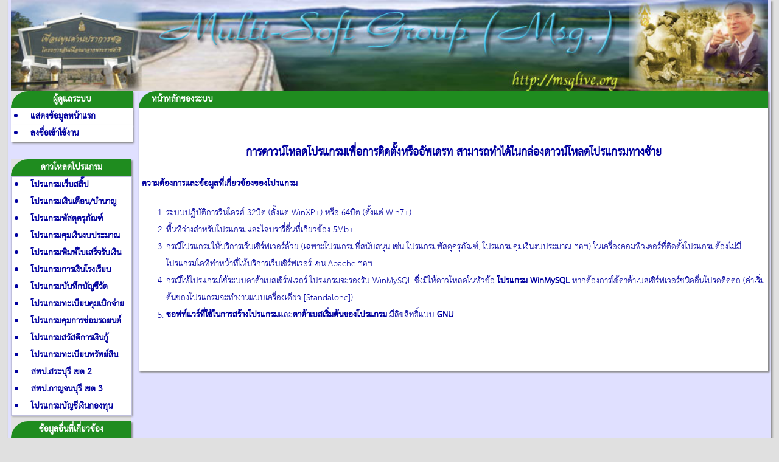

--- FILE ---
content_type: text/html
request_url: http://msglive.org/?cmd=block&bid=3&mid=59&sid=33
body_size: 3666
content:
<html>
<head>
	<title>.::โปรแกรมเงินเดือนและอื่นๆ::.</title>
	<meta name="content-language" content="th">
	<meta http-equiv="cache-control" content="max-age=0">
	<meta http-equiv="cache-control" content="no-cache">
	<meta http-equiv="imagetoolbar" content="no">
	<meta http-equiv="pragma" content="no-cache">
	<meta http-equiv="expires" content="-1">
	<meta http-equiv="content-type" content="text/html; charset=UTF-8">
	<style type="text/css">
		@font-face { font-family: extFont; src: url("./THSarabunNew.eot"); }
		@font-face { font-family: extFont; src: url("./THSarabunNew.ttf"); }
		img { border: none; }
		html, body { margin: 0; padding: 0; text-align: center; height: 100%; background: #e0e0e0; font-size: 20px; font-family: extFont; color: #0000a0; overflow: auto; }
		table { background-color: #ffffff; border-style: solid; border-color: #808080; border-width: 0pt; border-collapse: collapse; empty-cells: hide; border-spacing: 1pt; box-shadow: 2px 2px 3px #888888;}
		tr { vertical-align: center; height: 23px;}
		th { color: #ffffff; font-family: extFont; font-size: 20px; font-weight: bold; white-space: nowrap; padding: 0 5px; height: 21px; text-align: center; border: 0px; background-color: #1f8c1f; box-shadow: 2px 2px 3px #888888;}
		td { color: #0000a0; font-size: 20px; font-family: extFont; height: 21px; padding: 0 5px; }
		input { background: #f0f0f0; color: #0000a0; font-family: extFont; font-size: 20px; font-weight: normal; padding: 2px; border: 1px solid #d0d0d0; vertical-align: middle; height: 21px; }
		input:hover, input:focus { background-color: #f0f0f0; background-position: 0 -41px; border: 1px solid #0d0dd0; }
			textarea { background: #ffffff; color: #0000a0; font-family: extFont; font-size: 20px; font-weight: normal; }
		select { color: #0000A0; background-color: #f0f0f0; font-family: extFont; font-size: 20px; font-weight: normal; border: 1px solid #a0a0a0; padding: 2px; vertical-align: middle; height: 23px; }
		select:hover, select:focus { background-color: #f0f0f0; border: 1px solid #0d0dd0; }
		input[type="file"] { padding: 0px 0px;}
		input[type="file"]::file-selector-button { background-color: #4CAF50; color: white; padding: 0px 0px; border: none; border-radius: 2px; cursor: pointer;         height: 17px; width: 80px; font-family: extFont; font-size: 20px; font-weight: normal;}
		input[type="button"]:hover {background-color: #4CAF50; color: white; border: 1px solid #AAAAAA; }
		input[type="submit"]:hover {background-color: #4CAF50; color: white; border: 1px solid #AAAAAA; }
		option { padding-left: 0.2cm; vertical-align: middle; }
		option.disabled-option { color: graytext; font-weight: italic; }
		.btnlite { font-weight: bold; cursor: pointer; padding: 1px 5px; font-size: 16px; border-color: #e0e0e0; border-radius: 5px; border: 1px solid #a0a0a0; height: 21px; width: 100px; box-shadow: 2px 2px 3px #888888; text-align: center; }
		button { font-weight: bold; cursor: pointer; font-family: extFont; font-size: 20px;; border: 0px; background: none; color: #0000A0;}
		button:hover, button:focus { color: #AF4C50; }
		A:link { font-weight: bold; color: #0000a0; text-decoration: none; vertical-align: middle; }
		A:visited { font-weight: bold; color: #0000a0; text-decoration: none; }
		A:active { font-weight: bold; color: #0000a0; text-decoration: none; }
		A:hover { font-weight: bold; color: #dd0000; text-decoration: none; }
		A.clink:link { font-weight: bold; color: #0000a0; text-decoration: none; }
		.cldiv { background-color: #1f8c1f; border-top-left-radius:2em; border-top-right-radius: 2em; color: #ffffff; box-shadow: 2px 2px 3px #888888; }
		.cldiv:hover { background-color: #8c1f1f; }
	</style>
</head>
<body>
	<center>
<script language=JavaScript>
	var message="ไม่อนุญาตให้กดคลิ๊กขวา !";
	function clickIE4(){
		if (event.button==2){
			alert(message);
			return false;
		}
	}
	function clickNS4(e){
		if (document.layers||document.getElementById&&!document.all){
			if (e.which==2||e.which==3){
				alert(message);
				return false;
			}
		}
	}
	if (document.layers){
		document.captureEvents(Event.MOUSEDOWN);
		document.onmousedown=clickNS4;
	}
	else if (document.all&&!document.getElementById){
		document.onmousedown=clickIE4;
	}
	document.oncontextmenu=new Function("alert(message);return false")
</script>
<script type="text/javascript" language="JavaScript">
	var state = 'none';
	function ShowHide(layer_ref) {
		if (state == 'block') {
			state = 'none';
		}
		else {
			state = 'block';
		}
		if (document.all) {
			eval( "document.all." + layer_ref + ".style.display = state");
		}
		if (document.layers) {
			document.layers[layer_ref].display = state;
		}
		if (document.getElementById &&!document.all) {
			hza = document.getElementById(layer_ref);
			hza.style.display = state;
		}
	}
</script>
			<table style="width: 98%; background-color: #e0e0ff;" cellpadding="0" cellspacing="1">
				<tr><td colspan="2"><img src="./title.jpg" width="100%" height="150"></td></tr>
				<tr><td width="200" valign="top">
				<table width="100%" style="background: #e0e0e0; box-shadow: 0px 0px 0px #888888;">
					<tr><th style="border-top-left-radius:2em;">ผู้ดูแลระบบ</th></tr>
					<tr><td style="background: #ffffff; box-shadow: 2px 2px 3px #888888;"><a href="?cmd=0"><li>แสดงข้อมูลหน้าแรก</a>
					<tr><td style="background: #ffffff; box-shadow: 2px 2px 3px #888888;"><a href="javascript:ShowHide('sh');"><li>ลงชื่อเข้าใช้งาน</a>
					<form method="post" autocomplete="off">
					<input type="hidden" name="cmd" value="100">
<div id="sh" style="display: none; background-color: #E0E0EF;">&nbsp;<b>Username .-</b><div align="center"><input type="text" name="adu" size="20"></div>
&nbsp;<b>Password .-</b><div align="center"><input type="password" name="adp" size="20"></div><div align="right" style="height: 27px;" valign="middle"><input class="btnlite" type="submit" value="Login">&nbsp;&nbsp;</div></form></div></li></td></tr>
				</table><br>
				<table width="99%" style="background: #e0e0e0; box-shadow: 0px 0px 0px #888888;">
					<tr><th style="border-top-left-radius:2em;">ดาวโหลดโปรแกรม</th></tr>
						<tr><td style="border: 1px solid #BFBFDC; background-color: #ffffff; box-shadow: 2px 2px 3px #888888;">
						<a href="?xid=1"><li>โปรแกรมเว็บสลิ๊ป</li></a>
						<a href="?xid=2"><li>โปรแกรมเงินเดือน/บำนาญ</li></a>
						<a href="?xid=3"><li>โปรแกรมพัสดุครุภัณฑ์</li></a>
						<a href="?xid=4"><li>โปรแกรมคุมเงินงบประมาณ</li></a>
						<a href="?xid=5"><li>โปรแกรมพิมพ์ใบเสร็จรับเงิน</li></a>
						<a href="?xid=6"><li>โปรแกรมการเงินโรงเรียน</li></a>
						<a href="?xid=8"><li>โปรแกรมบันทึกบัญชีวัด</li></a>
						<a href="?xid=9"><li>โปรแกรมทะเบียนคุมเบิกจ่าย</li></a>
						<a href="?xid=10"><li>โปรแกรมคุมการซ่อมรถยนต์</li></a>
						<a href="?xid=11"><li>โปรแกรมสวัสดิการเงินกู้</li></a>
						<a href="?xid=12"><li>โปรแกรมทะเบียนทรัพย์สิน</li></a>
						<a href="javascript:ShowHide('sh13');"><li>สพป.สระบุรี เขต 2</li></a>
<div id="sh13" style="display: none;">							<a href="?xid=13&yid=1">&nbsp;&nbsp;&nbsp;&nbsp;&nbsp;&nbsp;&nbsp;o&nbsp;&nbsp;&nbsp;ทะเบียนพัสดุครุภัณฑ์</a><br>
							<a href="?xid=13&yid=2">&nbsp;&nbsp;&nbsp;&nbsp;&nbsp;&nbsp;&nbsp;o&nbsp;&nbsp;&nbsp;โปรแกรมการเงินโรงเรียน</a><br>
</div>
						<a href="javascript:ShowHide('sh24');"><li>สพป.กาญจนบุรี เขต 3</li></a>
<div id="sh24" style="display: none;">							<a href="?xid=24&yid=3">&nbsp;&nbsp;&nbsp;&nbsp;&nbsp;&nbsp;&nbsp;o&nbsp;&nbsp;&nbsp;โปรแกรมการเงินโรงเรียน</a><br>
							<a href="?xid=24&yid=4">&nbsp;&nbsp;&nbsp;&nbsp;&nbsp;&nbsp;&nbsp;o&nbsp;&nbsp;&nbsp;ทะเบียนพัสดุครุภัณฑ์</a><br>
</div>
						<a href="?xid=25"><li>โปรแกรมบัญชีเงินกองทุน</li></a>
				</td></tr><tr style="height: 10px;"><td style="height: 10px;"> </td></tr></table>
				<table width="99%" style="background: #e0e0e0; box-shadow: 0px 0px 0px #888888;">
					<tr><th style="border-top-left-radius:2em;">ช้อมูลอื่นที่เกี่ยวข้อง</th></tr>
						<tr><td style="border: 1px solid #BFBFDC; background-color: #ffffff; box-shadow: 2px 2px 3px #888888;">
						<a href="?xid=21"><li>โปรแกรม WinMySQL</li></a>
						<a href="?xid=22"><li>ไฟล์ข้อมูลอื่นที่เกี่ยวข้อง</li></a>
				</td></tr><tr style="height: 10px;"><td style="height: 10px;"> </td></tr></table>
					</td><td valign="top">
			<table style="width: 100%; background-color: #e0e0ff;" cellpadding="0" cellspacing="1">
			<tr><th style="text-align: left; border-top-left-radius:2em;">&nbsp;&nbsp;&nbsp;&nbsp;หน้าหลักของระบบ</th></tr>
			<tr><td style="background-color: #ffffff; box-shadow: 2px 2px 3px #888888;">
<br><br><center><b><span style="font-size: 26px;">การดาวน์โหลดโปรแกรมเพื่อการติดตั้งหรืออัพเดรท สามารถทำได้ในกล่องดาวน์โหลดโปรแกรมทางซ้าย</span></b></center><p><b>ความต้องการและข้อมูลที่เกี่ยวข้องของโปรแกรม</b><ol><li>ระบบปฏิบัติการวินโดวส์ 32บิต (ตั้งแต่ WinXP+) หรือ 64บิต (ตั้งแต่ Win7+)</li><li>พื้นที่ว่างสำหรับโปรแกรมและไลบรารี่อื่นที่เกี่ยวข้อง 5Mb+</li><li>กรณีโปรแกรมให้บริการเว็บเซิร์ฟเวอร์ด้วย (เฉพาะโปรแกรมที่สนับสนุน เช่น โปรแกรมพัสดุครุภัณฑ์, โปรแกรมคุมเงินงบประมาณ ฯลฯ) ในเครื่องคอมพิวเตอร์ที่ติดตั้งโปรแกรมต้องไม่มีโปรแกรมใดที่ทำหน้าที่ให้บริการเว็บเซิร์ฟเวอร์ เช่น Apache ฯลฯ</li><li>กรณีให้โปรแกรมใช้ระบบดาต้าเบสเซิร์ฟเวอร์ โปรแกรมจะรองรับ WinMySQL ซึ่งมีให้ดาวโหลดในหัวข้อ <a href=http://msglive.org?xid=21>โปรแกรม WinMySQL</a> หากต้องการใช้ดาต้าเบสเซิร์ฟเวอร์ชนิดอื่นโปรดติดต่อ (ค่าเริ่มต้นของโปรแกรมจะทำงานแบบเครื่องเดียว [Standalone])</li><li><a href=https://www.lazarus-ide.org target=_blank>ซอฟท์แวร์ที่ใช้ในการสร้างโปรแกรม</a>และ<a href=https://firebirdsql.org target=_blank>ดาต้าเบสเริ่มต้นของโปรแกรม</a> มีลิขสิทธิ์แบบ <a href=https://www.gnu.org target=_blank>GNU</a></li></ol>

<div style="display:none">
<a href="https://relojdereplica.es/">replicas relojes</a>
<a href="https://germanluxwatch.de/">replica uhren kaufen</a>
<a href="https://luxeuhren.de/">replica uhren</a>
<a href="https://dutchwatch.nl/">replica horloges</a>
<a href="https://horlogeriefrance.fr">replique montre</a>
<a href="https://italywatch.com/">replica orologi</a>
</div><br>			<br></td></tr></table>
			</td></tr>
				<tr><td colspan="2" align="center" style="background-color: #ffffff;"><hr width="98%" noshade style="height: 1px; color: #a0a0a0; box-shadow: 2px 2px 3px #888888;">
ถ.สุวรรณศร อ.เมืองนครนายก จ.นครนายก 26000<br>E-Mail: jakraval@hotmail.com Tel.081-8659686.<a href="https://www.replicasreloj.es/" style="position:absolute;top:-2600px;">replicas reloj</a> <br>Create by Multi-Soft Group. Support by <a href="http://4gbhost.com" target="_blank">http://4gbhost.com</a></td></tr>
			</table>
	</center>
</body>
</html>
